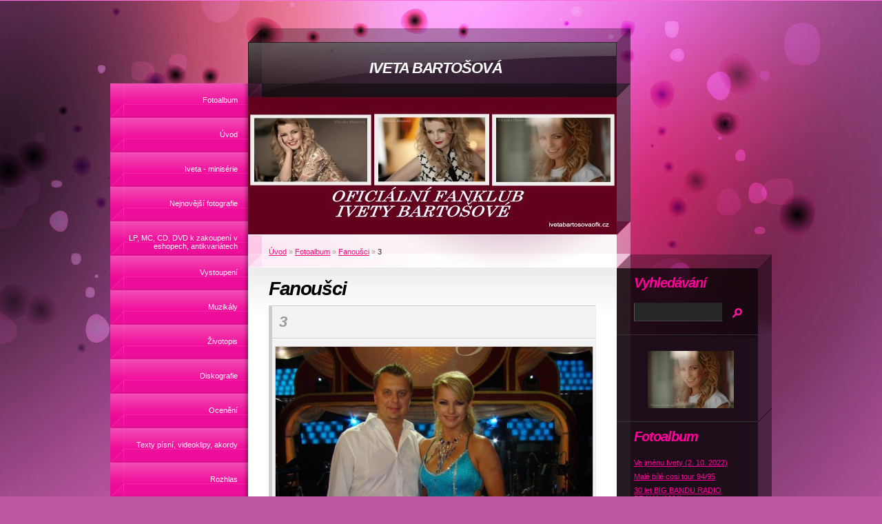

--- FILE ---
content_type: text/html; charset=UTF-8
request_url: https://ivetabartosovaofk.cz/fotoalbum/fanousci/3.html
body_size: 11596
content:
<?xml version="1.0" encoding="utf-8"?>
<!DOCTYPE html PUBLIC "-//W3C//DTD XHTML 1.0 Transitional//EN" "http://www.w3.org/TR/xhtml1/DTD/xhtml1-transitional.dtd">
<html lang="cs" xml:lang="cs" xmlns="http://www.w3.org/1999/xhtml" xmlns:fb="http://ogp.me/ns/fb#">

      <head>

        <meta http-equiv="content-type" content="text/html; charset=utf-8" />
        <meta name="description" content="Tyto stránky jsou  veřejným fanklubem zpěvačky Ivety Bartošové,společně pod jejím vedením.
Jsou oficiální a jediné pravé!" />
        <meta name="keywords" content="Iveta Bartošová,zpěvačka,oficiální,fanklub,video,koncert,akce,muzikál,webové,stránky,fanklubu,Ivety,Bartošové" />
        <meta name="robots" content="all,follow" />
        <meta name="author" content="ivetabartosovaofk.cz" />
        
        <title>
                               IVETA BARTOŠOVÁ - Fotoalbum - Fanoušci - 3
        </title>
        <link rel="stylesheet" href="https://s3a.estranky.cz/css/uig.css" type="text/css" />
               					<link rel="stylesheet" href="/style.1656676522.1.css" type="text/css" />
<link rel="stylesheet" href="//code.jquery.com/ui/1.12.1/themes/base/jquery-ui.css">
<script src="//code.jquery.com/jquery-1.12.4.js"></script>
<script src="//code.jquery.com/ui/1.12.1/jquery-ui.js"></script>
<script type="text/javascript" src="https://s3c.estranky.cz/js/ui.js?nc=1" id="index_script" ></script><meta property="og:title" content="3" />
<meta property="og:type" content="article" />
<meta property="og:url" content="https://ivetabartosovaofk.cz/fotoalbum/fanousci/3.html" />
<meta property="og:image" content="https://ivetabartosovaofk.cz/img/tiny/68.jpg" />
<meta property="og:site_name" content="                   IVETA BARTOŠOVÁ" />
<meta property="og:description" content="" />
			<script type="text/javascript">
				dataLayer = [{
					'subscription': 'true',
				}];
			</script>
			<link rel="shortcut icon" type="image/x-icon" href="/file/7/favicon--2-.ico" />
    </head>
    <body class=" contact-active">
        <!-- Wrapping the whole page, may have fixed or fluid width -->
        <div id="whole-page">

            

            <!-- Because of the matter of accessibility (text browsers,
            voice readers) we include a link leading to the page content and
            navigation } you'll probably want to hide them using display: none
            in your stylesheet -->

            <a href="#articles" class="accessibility-links">Jdi na obsah</a>
            <a href="#navigation" class="accessibility-links">Jdi na menu</a>

            <!-- We'll fill the document using horizontal rules thus separating
            the logical chunks of the document apart -->
            <hr />

            

            <!-- block for skyscraper and rectangle  -->
            <div id="sky-scraper-block">
                
                
            </div>
            <!-- block for skyscraper and rectangle  -->

            <!-- Wrapping the document's visible part -->
            <div id="document">
                <div id="in-document">


                    <!-- body of the page -->
                    <div id="body">
                        <!-- header -->
  <div id="header">
     <div class="inner_frame">
        <!-- This construction allows easy image replacement -->
        <h1 class="head-center">
  <a href="https://ivetabartosovaofk.cz/" title="                   IVETA BARTOŠOVÁ" style="color: FFFFFF;">                   IVETA BARTOŠOVÁ</a>
  <span title="                   IVETA BARTOŠOVÁ">
  </span>
</h1>
        <div id="header-decoration" class="decoration">
        </div>
     </div>
  </div>
<!-- /header -->


                        <!-- Possible clearing elements (more through the document) -->
                        <div id="clear1" class="clear">
                            &nbsp;
                        </div>
                        <hr />


                        <div id="nav-column">
                            <!-- Such navigation allows both horizontal and vertical rendering -->
<div id="navigation">
    <div class="inner_frame">
        <h2>Menu
            <span id="nav-decoration" class="decoration"></span>
        </h2>
        <nav>
            <menu class="menu-type-onmouse">
                <li class="">
  <a href="/fotoalbum/">Fotoalbum</a>
     
</li>
<li class="">
  <a href="/">Úvod</a>
     
</li>
<li class="">
  <a href="/clanky/iveta---miniserie/">Iveta - minisérie</a>
     
</li>
<li class="">
  <a href="/clanky/nejnovejsi-fotografie.html">Nejnovější fotografie</a>
     
</li>
<li class="">
  <a href="/clanky/lp--mc--cd--dvd--k-zakoupeni-v-eshopech--antikvariatech/">LP, MC, CD, DVD  k zakoupení v eshopech, antikvariátech</a>
     
</li>
<li class="">
  <a href="/clanky/vystoupeni/">Vystoupení</a>
     
</li>
<li class="">
  <a href="/clanky/muzikaly.html">Muzikály</a>
     
</li>
<li class="">
  <a href="/clanky/zivotopis/">Životopis</a>
     
</li>
<li class="">
  <a href="/clanky/diskografie/">Diskografie</a>
     
</li>
<li class="">
  <a href="/clanky/oceneni/">Ocenění</a>
     
</li>
<li class="">
  <a href="/clanky/texty-pisni--videoklipy--akordy/">Texty písní, videoklipy, akordy</a>
     
</li>
<li class="">
  <a href="/clanky/rozhlas/">Rozhlas</a>
     
</li>
<li class="">
  <a href="/clanky/televize/">Televize</a>
     
</li>
<li class="">
  <a href="/clanky/cesky-slavik/">Český Slavík </a>
     
</li>
<li class="level_1 dropdown">
  <a href="/clanky/tyty/">TÝTÝ </a>
     <ul class="level_2">
<li class="">
  <a href="/clanky/tyty/oceneni/">Ocenění</a>
</li><li class="">
  <a href="/clanky/tyty/tv-rolnicka-1987-1988/">Tv Rolnička 1987,1988</a>
</li><li class="">
  <a href="/clanky/tyty/mam-rad-1990/">Mám Rád 1990</a>
</li><li class="">
  <a href="/clanky/tyty/tyty-1991/">TÝTÝ 1991</a>
</li><li class="">
  <a href="/clanky/tyty/tyty-1992/">TÝTÝ 1992</a>
</li><li class="">
  <a href="/clanky/tyty/tyty-1993/">TÝTÝ 1993</a>
</li>
</ul>
</li>
<li class="">
  <a href="/clanky/televizni-archiv/">Televizní archív</a>
     
</li>
<li class="">
  <a href="/clanky/video/">Video</a>
     
</li>
<li class="">
  <a href="/clanky/moje-soukromi.html">Moje soukromí</a>
     
</li>
<li class="">
  <a href="/clanky/vareni--grilovani-s-ivetou--aneb-vzpominky-na-leto.html">Vaření, grilování s Ivetou, aneb vzpomínky na léto</a>
     
</li>
<li class="">
  <a href="/clanky/videoklipy.html">Videoklipy</a>
     
</li>
<li class="">
  <a href="/clanky/tisk--clanky.html">Tisk/ Články</a>
     
</li>
<li class="">
  <a href="/clanky/soutez/">Soutěž</a>
     
</li>
<li class="">
  <a href="/clanky/od-fanousku-pro-fanousky.html">od Fanoušků pro Fanoušky</a>
     
</li>
<li class="">
  <a href="/clanky/vzkazy-a-komentare.html">Vzkazy a komentáře</a>
     
</li>
<li class="">
  <a href="/clanky/bazar.html">Bazar</a>
     
</li>
<li class="">
  <a href="/clanky/kontakty/">Kontakty</a>
     
</li>
<li class="">
  <a href="/clanky/vanocni-dar/">VÁNOČNÍ DAR</a>
     
</li>

            </menu>
        </nav>
        <div id="clear6" class="clear">
          &nbsp;
        </div>
    </div>
</div>
<!-- menu ending -->

                        </div>

                        <!-- main page content -->
                        <div id="content">
                            <!-- Breadcrumb navigation -->
<div id="breadcrumb-nav">
  <a href="/">Úvod</a> &raquo; <a href="/fotoalbum/">Fotoalbum</a> &raquo; <a href="/fotoalbum/fanousci/">Fanoušci</a> &raquo; <span>3</span>
</div>
<hr />

                            <script language="JavaScript" type="text/javascript">
  <!--
    index_setCookieData('index_curr_photo', 68);
  //-->
</script>

<div id="slide">
  <h2>Fanoušci</h2>
  <div id="click">
    <h3 id="photo_curr_title">3</h3>
    <div class="slide-img">
      <a href="/fotoalbum/fanousci/4.html" class="previous-photo"  id="photo_prev_a" title="předchozí fotka"><span>&laquo;</span></a>  <!-- previous photo -->

      <a href="/fotoalbum/fanousci/3.-.html" class="actual-photo" onclick="return index_photo_open(this,'_fullsize');" id="photo_curr_a"><img src="/img/mid/68/3.jpg" alt="" width="460" height="345"  id="photo_curr_img" /></a>   <!-- actual shown photo -->

      <a href="/fotoalbum/fanousci/2.html" class="next-photo"  id="photo_next_a" title="další fotka"><span>&raquo;</span></a>  <!-- next photo -->

      <br /> <!-- clear -->
    </div>
    <p id="photo_curr_comment">
      
    </p>
    <div class="fb-like" data-href="https://ivetabartosovaofk.cz/fotoalbum/fanousci/3.html" data-layout="button_count" data-show-faces="false" data-action="like" data-share="false" data-colorscheme="dark"></div>
  </div>
  <!-- TODO: javascript -->
<script type="text/javascript">
  <!--
    var index_ss_type = "small";
    var index_ss_nexthref = "/fotoalbum/fanousci/2.html";
    var index_ss_firsthref = "/fotoalbum/fanousci/svitavy-25.11-2013-daniel.html";
    index_ss_init ();
  //-->
</script>

  <div class="slidenav">
    <div class="back" id="photo_prev_div">
      <a href="/fotoalbum/fanousci/4.html" id="photo_ns_prev_a">&larr; Předchozí</a>

    </div>
    <div class="forward" id="photo_next_div">
      <a href="/fotoalbum/fanousci/2.html" id="photo_ns_next_a">Další &rarr;</a>

    </div>
    <a href="/fotoalbum/fanousci/">Zpět do složky</a>
    <br />
  </div>
  <div id="timenav">Automatické procházení:&nbsp;<a href="javascript: index_ss_start(3)">3</a>&nbsp;|&nbsp;<a href="javascript: index_ss_start(4)">4</a>&nbsp;|&nbsp;<a href="javascript: index_ss_start(5)">5</a>&nbsp;|&nbsp;<a href="javascript: index_ss_start(6)">6</a>&nbsp;|&nbsp;<a href="javascript: index_ss_start(7)">7</a>&nbsp;(čas ve vteřinách)</div>
<script type="text/javascript">
  <!--
    var index_ss_textpause = 'Automatické procházení:&nbsp;<a href="javascript: index_ss_pause()">pozastavit</a>';
    var index_ss_textcontinue = 'Automatické procházení:&nbsp;<a href="javascript: index_ss_continue()">pokračovat</a>';
    var index_ss_textalert = 'Je zobrazena poslední fotografie. Budete pokračovat od první.';
  //-->
</script>

  <script type="text/javascript">
    <!--
      index_photo_init ();
    //-->
  </script>
</div>

                        </div>
                        <!-- /main page content -->

                        <div id="clear3" class="clear">
                            &nbsp;
                        </div>
                        <hr />

                        <div id="decoration1" class="decoration">
                        </div>
                        <div id="decoration2" class="decoration">
                        </div>
                        <!-- /Meant for additional graphics inside the body of the page -->
                    </div>
                    <!-- /body -->

                    <div id="clear2" class="clear">
                        &nbsp;
                    </div>
                    <hr />

                    <!-- Side column left/right -->
                    <div class="column">

                        <!-- Inner column -->
                        <div id="inner-column" class="inner_frame">

                            <!-- Portrait -->
  <div id="portrait" class="section">
    <h2>Portrét
      <span id="nav-portrait" class="portrait">
      </span></h2>
    <div class="inner_frame">
      <a href="/clanky/nejnovejsi-fotografie.html">
        <img src="/img/portrait.1.1395673206.jpeg" width="125" height="83" alt="Portrét" /></a>
    </div>
  </div>
<!-- /Portrait -->
<hr />

                            
                            
                            
                            
                            <!-- Photo album -->
  <div id="photo-album-nav" class="section">
    <h2>Fotoalbum
      <span id="photo-album-decoration" class="decoration">
      </span></h2>
    <div class="inner_frame">
      <ul>
        <li class="first ">
  <a href="/fotoalbum/ve-jmenu-ivety--2.-10.-2022-/">
    Ve jménu Ivety (2. 10. 2022)</a></li>
<li class="">
  <a href="/fotoalbum/male-bile-cosi-tour-94-95/">
    Malé bílé cosi tour 94/95</a></li>
<li class="">
  <a href="/fotoalbum/30-let-big-bandu-radio-praha--1991-/">
    30 let BIG BANDU RADIO PRAHA (1991)</a></li>
<li class="">
  <a href="/fotoalbum/velky-lazensky-ples-brusno--29.-1.-2011-/">
    Velký lázeňský ples Brusno (29. 1. 2011)</a></li>
<li class="">
  <a href="/fotoalbum/plakaty/">
    Plakáty </a></li>
<li class="">
  <a href="/fotoalbum/foto---m.-schmiedberger--1993/">
    Foto / M. Schmiedberger/ 1993 </a></li>
<li class="">
  <a href="/fotoalbum/foceni-pro-blesk-magazin--2008--/">
    Focení pro Blesk magazín (2008 )</a></li>
<li class="">
  <a href="/fotoalbum/foto---j.-stary--/">
    Foto / J. Starý /</a></li>
<li class="">
  <a href="/fotoalbum/usti-nad-labem---15.-3.-2008--/">
    Ústí nad Labem / 15. 3. 2008 /</a></li>
<li class="">
  <a href="/fotoalbum/pomahame-druhym---2008--/">
    Pomáháme druhým / 2008 /</a></li>
<li class="">
  <a href="/fotoalbum/foto--m.-feuereislova--2011--/">
    Foto: M. Feuereislová /2011 /</a></li>
<li class="">
  <a href="/fotoalbum/beneficni-koncert-k-65.-nedozitym-narozeninam-jana-nekoly--4.-12.-2007--/">
    Benefiční koncert k 65. nedožitým narozeninám Jana Nekoly /4. 12. 2007 / </a></li>
<li class="">
  <a href="/fotoalbum/koncert-pro-prima-lidi---ostrava-2005--/">
    Koncert pro prima lidi / Ostrava 2005 /</a></li>
<li class="">
  <a href="/fotoalbum/chceme-zit-s-vami--24.-4.-2008-/">
    Chceme žít s vámi (24. 4. 2008)</a></li>
<li class="">
  <a href="/fotoalbum/ceska-hvezda-2008---23.-4.-2008-/">
    Česká hvězda 2008 / 23. 4. 2008/ </a></li>
<li class="">
  <a href="/fotoalbum/krest-cd-22---22.-10.-2008-/">
    Křest CD 22 / 22. 10. 2008/</a></li>
<li class="">
  <a href="/fotoalbum/krest-cd-electric-violin---24.-6.-2008-/">
    Křest CD Electric Violin / 24. 6. 2008/</a></li>
<li class="">
  <a href="/fotoalbum/krest-cd-dekuju-vam--andelove--2010-/">
    Křest CD Děkuju Vám, andělové (2010)</a></li>
<li class="">
  <a href="/fotoalbum/tk-mona-lisa---13.-6.-2008-/">
    TK Mona Lisa / 13. 6. 2008/</a></li>
<li class="">
  <a href="/fotoalbum/tk-mona-lisa---2008-/">
    Tk Mona Lisa / 2008/ </a></li>
<li class="">
  <a href="/fotoalbum/fota-pro-casopisy-a-tisk--2003-/">
    Fota pro časopisy a tisk /2003/</a></li>
<li class="">
  <a href="/fotoalbum/promo-k-casopisu-vlasta---2003-/">
    Promo k časopisu Vlasta / 2003/</a></li>
<li class="">
  <a href="/fotoalbum/vecirek-magazinu-look---obcanska--plovarna--29.-5.-2008-/">
    Večírek magazínu Look - Občanská  plovárna /29. 5. 2008/</a></li>
<li class="">
  <a href="/fotoalbum/vernisaz-fotografii-venezuela-zije--3.-4.--2008-/">
    Vernisáž fotografií Venezuela žije /3. 4.  2008/</a></li>
<li class="">
  <a href="/fotoalbum/labske-leto---2005--/">
    Labské Léto / 2005 /</a></li>
<li class="">
  <a href="/fotoalbum/turnaj-osobnosti-pro-nadaci-terezy-maxove-ostrava---polanka---7.-6.-2003-/">
    Turnaj osobností pro Nadaci Terezy Maxové Ostrava - Polanka / 7. 6. 2003/</a></li>
<li class="">
  <a href="/fotoalbum/vystoupeni-ivety-v-pallandiu-praha---autogramiada---24.-9.-2008-/">
    Vystoupení Ivety v Pallandiu Praha + autogramiáda / 24. 9. 2008/</a></li>
<li class="">
  <a href="/fotoalbum/koncert-michala-davida-v-lucerne--13.-11.-2008-/">
    Koncert Michala Davida v Lucerně /13. 11. 2008/</a></li>
<li class="">
  <a href="/fotoalbum/magakoncert-radia-cas---20.-11.-2004-/">
    Magakoncert Rádia Čas / 20. 11. 2004/</a></li>
<li class="">
  <a href="/fotoalbum/iveta-poslucha-luxembourg---1991-/">
    Iveta posluchá Luxembourg / 1991/</a></li>
<li class="">
  <a href="/fotoalbum/pout-radia-cas---frenstat-p.-radhostem--17.-7.-2004-/">
    Pouť Rádia Čas - Frenštát p. Radhoštěm /17. 7. 2004/</a></li>
<li class="">
  <a href="/fotoalbum/koncert-hvezd--ostrava---2004-/">
    Koncert Hvězd- Ostrava / 2004/</a></li>
<li class="">
  <a href="/fotoalbum/divadlo-hybernia---18.-listopad-2008-/">
    Divadlo Hybernia  /18. listopad 2008/</a></li>
<li class="">
  <a href="/fotoalbum/fotografie-ke-klipum/">
    Fotografie ke klipům </a></li>
<li class="">
  <a href="/fotoalbum/promo-fotografie-k-albumum/">
    Promo fotografie k albumům</a></li>
<li class="">
  <a href="/fotoalbum/d.i.l.a.n.-truck-arena--16.-6.-2012-/">
     D.I.L.A.N. Truck aréna (16. 6. 2012)</a></li>
<li class="">
  <a href="/fotoalbum/vanocni-koncert-karla-gotta--1986-/">
    Vánoční koncert Karla Gotta (1986)</a></li>
<li class="">
  <a href="/fotoalbum/29.-4.---vyroci-umrti/">
    29. 4. - výročí úmrtí </a></li>
<li class="">
  <a href="/fotoalbum/8.-4.--nezapomeneme-/">
    8. 4.  Nezapomeneme!</a></li>
<li class="">
  <a href="/fotoalbum/promena-ivety-ve-studiu-kadernictvi--advance--2010-/">
    Proměna Ivety ve studiu kadeřnictví  Advance (2010)</a></li>
<li class="">
  <a href="/fotoalbum/hudebni--videoklipy/">
    Hudební  videoklipy</a></li>
<li class="">
  <a href="/fotoalbum/fotoset-glanc-2008/">
    Fotoset GLANC 2008</a></li>
<li class="">
  <a href="/fotoalbum/den-s-ivetou---13.11.-2008-/">
    Den s Ivetou ( 13.11. 2008)</a></li>
<li class="">
  <a href="/fotoalbum/oceneni/">
    Ocenění</a></li>
<li class="">
  <a href="/fotoalbum/kolaze/">
    Koláže</a></li>
<li class="">
  <a href="/fotoalbum/sms-od-p.-kralikove/">
    sms od p. Králikové</a></li>
<li class="">
  <a href="/fotoalbum/tri-orisky--hudebni-videoklip--1998-/">
    Tři oříšky- hudební videoklip (1998)</a></li>
<li class="">
  <a href="/fotoalbum/nataceni-hudebniho-videoklipu-z-pekla-stesti--1999-/">
    Natáčení hudebního videoklipu Z pekla štěstí (1999)</a></li>
<li class="">
  <a href="/fotoalbum/lets-dance-3--2009-/">
    Lets Dance 3 (2009)</a></li>
<li class="">
  <a href="/fotoalbum/iveta-a-petr/">
    Iveta a Petr</a></li>
<li class="">
  <a href="/fotoalbum/ostravice--pout-radia-cas-21.8.-2004/">
    Ostravice/ Pouť Radia Čas 21.8. 2004</a></li>
<li class="">
  <a href="/fotoalbum/den-horniku--staric--4.9.-2004-/">
    Den Horníků/ Staříč (4.9. 2004)</a></li>
<li class="">
  <a href="/fotoalbum/zlin--velke-kino--mff--31.5.-2002-/">
    Zlín/ Velké kino/ MFF (31.5. 2002)</a></li>
<li class="">
  <a href="/fotoalbum/praha-revnice--autocentrum-nissan--predani-noveho-auta--7.5.2003-/">
    Praha Řevnice/ Autocentrum Nissan -předání nového auta (7.5.2003)</a></li>
<li class="">
  <a href="/fotoalbum/stirin--statni-zamek--16.5.-2003-/">
    Štiřín/ státní zámek (16.5. 2003)</a></li>
<li class="">
  <a href="/fotoalbum/slany--mestske-divadlo--gran-prix-remake--jsou-hvezdy--ktere-nehasnou--28.6.2003-/">
    Slaný/ městske divadlo/ Gran Prix Remake/ Jsou hvězdy, které nehasnou (28.6.2003) </a></li>
<li class="">
  <a href="/fotoalbum/praha-cestlice--bauhaus---27.9.-2003-/">
    Praha Čestlice/ Bauhaus  (27.9. 2003)</a></li>
<li class="">
  <a href="/fotoalbum/praha-hajek--krest-hribatka--26.6.-2003-/">
    Praha Hájek/ křest hříbátka (26.6. 2003)</a></li>
<li class="">
  <a href="/fotoalbum/praha-holesovice--prumyslovy-palac-beneficni-koncert-lidi-lidem--25.9.-2002-/">
    Praha Holešovice/ Průmyslový palác-Benefiční koncert Lidi lidem (25.9. 2002)</a></li>
<li class="">
  <a href="/fotoalbum/vystoupeni-v-bauhausu--2002-/">
    Vystoupení v Bauhausu (2002)</a></li>
<li class="">
  <a href="/fotoalbum/pout-radia-cas-frydek-mistek-28.5.-2006/">
    Pouť Radia Čas/Frýdek-Místek 28.5. 2006</a></li>
<li class="">
  <a href="/fotoalbum/otevreni-noveho-fotbaloveho-hriste-v-tachove--6-2008-/">
    Otevření nového fotbalového hřiště v Tachově (6/2008)</a></li>
<li class="">
  <a href="/fotoalbum/tv-porady/">
    Tv pořady</a></li>
<li class="">
  <a href="/fotoalbum/praha--barrandovske-ateliery--mlecna-draha--19.9-2003-/">
    Praha- Barrandovské ateliéry/ Mléčná dráha (19.9 2003)</a></li>
<li class="">
  <a href="/fotoalbum/praha-staromestske-namesti--detsky-den--31.5.-2004-/">
    Praha-Staroměstské náměstí/ Dětský den (31.5. 2004)</a></li>
<li class="">
  <a href="/fotoalbum/praha--kobylisy-bauhaus--14.6.2003-/">
     Praha- Kobylisy Bauhaus (14.6.2003)</a></li>
<li class="">
  <a href="/fotoalbum/horomerice--autocentrum-sidlo--12.5.2004-/">
    Horoměřice- autocentrum Šídlo (12.5.2004)</a></li>
<li class="">
  <a href="/fotoalbum/chodouny--fotbalove-hriste-amfora--13.6.2004-/">
    Chodouny- fotbalove hřiště-Amfora (13.6.2004)</a></li>
<li class="">
  <a href="/fotoalbum/doksy--machovo-jezero---2.8.-2003-/">
    Doksy- Máchovo jezero  (2.8. 2003)</a></li>
<li class="">
  <a href="/fotoalbum/cesky-bodyguard--zabavny-porad-tv-nova--1997-/">
    Český bodyguard/ Zábavný pořad Tv Nova (1997)</a></li>
<li class="">
  <a href="/fotoalbum/vareni--grilovani-s-ivetou--aneb-vzpominky-na-leto/">
    Vaření, grilování s Ivetou, aneb vzpomínky na léto</a></li>
<li class="">
  <a href="/fotoalbum/muzikaly/">
    Muzikály</a></li>
<li class="">
  <a href="/fotoalbum/zapas-fotbalove-amfory-1988/">
    Zápas fotbalové Amfory 1988</a></li>
<li class="">
  <a href="/fotoalbum/puzzle/">
    Puzzle</a></li>
<li class="">
  <a href="/fotoalbum/iveta-na-klinice-ghc--2011-/">
    Iveta na klinice GHC (2011)</a></li>
<li class="">
  <a href="/fotoalbum/vanocni-darek-od-fanousku/">
    Vánoční dárek od fanoušků</a></li>
<li class="">
  <a href="/fotoalbum/diskografie/">
    Diskografie</a></li>
<li class="">
  <a href="/fotoalbum/zajeci-5.-4.-2013/">
    Zaječí 5. 4. 2013</a></li>
<li class="">
  <a href="/fotoalbum/beneficni-koncert-pro-unicef--frenstat-pod-radhostem-9.12.2005/">
    Benefiční koncert pro UNICEF -Frenštát pod Radhoštěm 9.12.2005</a></li>
<li class="">
  <a href="/fotoalbum/azzurro-26.4.-2013/">
    Azzurro 26.4. 2013</a></li>
<li class="">
  <a href="/fotoalbum/ve-stanku-ledovy-svet-firmy-cipito-u-kauflandu-na-jarove--praha--12.-6.-2011/">
     ve stánku Ledový svět firmy Čipito u Kauflandu na Jarově, Praha, 12. 6. 2011</a></li>
<li class="">
  <a href="/fotoalbum/vyhlaseni-vysledku-20.-rocniku-ankety-tyty-2010-v-divadle-na-vinohradech--praha--2.-4.-2011/">
     vyhlášení výsledků 20. ročníku ankety TýTý 2010 v Divadle na Vinohradech, Praha, 2. 4. 2011</a></li>
<li class="">
  <a href="/fotoalbum/vecirek-kartarek-v-restauraci-botanic--praha--12.-12.-2010/">
    večírek kartářek v restauraci Botanic, Praha, 12. 12. 2010</a></li>
<li class="">
  <a href="/fotoalbum/porad-tv-markiza---skvely-den/">
    Pořad TV Markíza - Skvělý den</a></li>
<li class="">
  <a href="/fotoalbum/iveta-predsedkyni-poroty-celorepublikove-souteze-krasy-tvar-roku-2011/">
    Iveta předsedkyní poroty celorepublikové soutěže krásy Tvář roku 2011</a></li>
<li class="">
  <a href="/fotoalbum/predavani-cen-ceska-hvezda-2009--2009-/">
    Předávání cen Česká hvězda 2009 (2009)</a></li>
<li class="">
  <a href="/fotoalbum/koncert-maxim-turbulenc--lucerna-21.-3.-2009-/">
    Koncert Maxim Turbulenc/ Lucerna 21. 3. 2009/</a></li>
<li class="">
  <a href="/fotoalbum/krest-noveho-cisla-casopisu-look-cervenec-2011-v-restauraci-strelecky-ostrov--praha--26.-5.-2011/">
     křest nového čísla časopisu LOOK červenec 2011 v restauraci Střelecký ostrov, Praha, 26. 5. 2011</a></li>
<li class="">
  <a href="/fotoalbum/krest-kalendare-obrazy-zivota-v-hotelu-grand-majestic-plaza--praha--8.-11.-2010/">
     křest kalendáře Obrazy života v hotelu Grand Majestic Plaza, Praha, 8. 11. 2010</a></li>
<li class="">
  <a href="/fotoalbum/krest-kalendare-agaty-hanychove-v-klubu-infinity--praha--30.-11.-2010/">
     křest kalendáře Agáty Hanychové v klubu Infinity, Praha, 30. 11. 2010</a></li>
<li class="">
  <a href="/fotoalbum/krest-cd-italskeho-zpevaka-andrea-andrei--v-hudebnim-klubu-ocko--praha--6.-5.-2011/">
    křest CD italského zpěváka Andrea Andrei  v hudebním klubu Óčko, Praha, 6. 5. 2011</a></li>
<li class="">
  <a href="/fotoalbum/krest-cd-davide-mattioliho--v-baru-cloud-9--praha--16.-2.-2011/">
     křest CD Davide Mattioliho  v baru Cloud 9, Praha, 16. 2. 2011</a></li>
<li class="">
  <a href="/fotoalbum/koncertni-vystoupeni-a-autogramiada-na-diskotece-v-jesenici-u-prahy--10.-6.-2011/">
    koncertní vystoupení a autogramiáda na diskotéce v Jesenici u Prahy  10. 6. 2011</a></li>
<li class="">
  <a href="/fotoalbum/koncert-k-70.-narozeninam-karla-gotta-v-o2-arene--praha--11.-6.-2009/">
     Koncert k 70. narozeninám Karla Gotta v O2 Aréně, Praha, 11. 6. 2009</a></li>
<li class="">
  <a href="/fotoalbum/pietni-rozlouceni-21.6-2014/">
    Pietní rozloučení 21.6 2014</a></li>
<li class="">
  <a href="/fotoalbum/foto-radka-michalkova/">
    foto Radka Michálková</a></li>
<li class="">
  <a href="/fotoalbum/moje-soukromi--pro-fk-/">
    moje soukromí (pro fk)</a></li>
<li class="">
  <a href="/fotoalbum/foto-michal-skramusky/">
    Foto Michal Skramusky</a></li>
<li class="">
  <a href="/fotoalbum/vanocni-koncert-turne-kdyz-iveta-zpiva-20.12.2010---foto--marek-navratil/">
    Vánoční koncert Turné Když Iveta zpívá 20.12.2010 / foto: Marek Navrátil</a></li>
<li class="">
  <a href="/fotoalbum/cekam-svuj-den--1996----foto--milos-schmiedberger/">
    Čekám svůj den (1996) / Foto: Miloš Schmiedberger </a></li>
<li class="">
  <a href="/fotoalbum/fotografie-pro-magazin-deniku-blesk--foto-jan-tuma---2012-/">
    Fotografie pro magazín deníku Blesk/ Foto Jan Tůma  (2012)</a></li>
<li class="">
  <a href="/fotoalbum/foto--vladimir-gdovin/">
    Foto: Vladimír Gdovín</a></li>
<li class="">
  <a href="/fotoalbum/vylet-na-ricansky-hrad-15.3.2014---foto--renata-musalkova/">
    výlet na Říčanský hrad 15.3.2014   foto- Renáta Musálková</a></li>
<li class="">
  <a href="/fotoalbum/zajeci--i.-retro-ples-na-kaplicce-21.2.2014/">
    Zaječí- I. Retro ples NA KAPLIČCE 21.2.2014</a></li>
<li class="">
  <a href="/fotoalbum/stara-role--oldies-club-morava-14.2.2014/">
    Stará Role- Oldies Club Morava 14.2.2014</a></li>
<li class="">
  <a href="/fotoalbum/vanocni-a-novorocni-prani/">
    Vánoční a Novoroční přání</a></li>
<li class="">
  <a href="/fotoalbum/silvestr-2013-kupele-brusno-31.12.2013/">
    Silvestr 2013 Kúpele Brusno 31.12.2013</a></li>
<li class="">
  <a href="/fotoalbum/silvestr--2013-na-tv-barrandov/">
    Silvestr  2013 na Tv Barrandov </a></li>
<li class="">
  <a href="/fotoalbum/soutez-superkras-2013-rymarov-29.12.2013/">
    Soutěž Superkrás 2013 Rýmařov 29.12.2013</a></li>
<li class="">
  <a href="/fotoalbum/most---klubove-vystoupeni-20.12.2013/">
    Most - klubové vystoupení 20.12.2013</a></li>
<li class="">
  <a href="/fotoalbum/uhrineves---adventni-live-vanocni-koncert-22.12.2013/">
    Uhříněves - ADVENTNÍ LIVE VÁNOČNÍ KONCERT 22.12.2013</a></li>
<li class="">
  <a href="/fotoalbum/adventni-dps-vrabcaci---jablonec-n.-nisou-17.12.2013/">
    Adventní DPS Vrabčáci - Jablonec n. Nisou 17.12.2013</a></li>
<li class="">
  <a href="/fotoalbum/action-bal---karlovy-vary-14.12.2013/">
    Action Bál - Karlovy Vary 14.12.2013</a></li>
<li class="">
  <a href="/fotoalbum/action-bal---cheb-30.11.2013/">
    Action Bál - Cheb 30.11.2013</a></li>
<li class="">
  <a href="/fotoalbum/tisk/">
    Tisk </a></li>
<li class="">
  <a href="/fotoalbum/podzimni-fotografie-aneb-to-je-prava-iveta/">
    Podzimní fotografie aneb To je pravá Iveta</a></li>
<li class="">
  <a href="/fotoalbum/piestany--vanocni-koncert-senzi---vianoce/">
     Piešťany- Vánoční koncert SENZI-  VIANOCE</a></li>
<li class="">
  <a href="/fotoalbum/svitavy-25.11-2013/">
    Svitavy 25.11 2013</a></li>
<li class="">
  <a href="/fotoalbum/cesky-slavik-mattoni-2013/">
    Český Slavík Mattoni 2013</a></li>
<li class="">
  <a href="/fotoalbum/nataceni-krampovolovin-18.11-2013/">
    Natáčení Krampovolovin 18.11 2013</a></li>
<li class="">
  <a href="/fotoalbum/kdyz-iveta-zpiva-2010/">
    Když Iveta zpívá 2010</a></li>
<li class="">
  <a href="/fotoalbum/palkovicke-dozinky-23.8-2008/">
    Palkovické Dožínky 23.8 2008</a></li>
<li class="">
  <a href="/fotoalbum/nataceni-pro-tv-petku-2.11-2012/">
    Natáčení pro Tv Pětku 2.11 2012</a></li>
<li class="">
  <a href="/fotoalbum/2.narozeniny-od-laso-6.11-2008/">
    2.Narozeniny OD Laso 6.11 2008</a></li>
<li class="">
  <a href="/fotoalbum/turne-jsem-zpatky-2008/">
    Turné Jsem zpátky 2008</a></li>
<li class="">
  <a href="/fotoalbum/seskok-s-emilem-2005/">
    Seskok s Emilem 2005</a></li>
<li class="">
  <a href="/fotoalbum/vanocni-koncert-alice-konecne-2008/">
    Vánoční koncert Alice Konečné 2008</a></li>
<li class="">
  <a href="/fotoalbum/promo-k-filmu-hranari/">
    Promo k filmu Hranaři</a></li>
<li class="">
  <a href="/fotoalbum/archiv/">
    Archív</a></li>
<li class="">
  <a href="/fotoalbum/z-dilny-lenky-hatasove/">
    z dílny Lenky Hatašové</a></li>
<li class="">
  <a href="/fotoalbum/kapesni-kalendare/">
    Kapesní kalendáře</a></li>
<li class="">
  <a href="/fotoalbum/podpiskarty/">
    Podpiskarty</a></li>
<li class="">
  <a href="/fotoalbum/vlasim-27.9-2013/">
    Vlašim 27.9 2013</a></li>
<li class="last ">
  <a href="/fotoalbum/fanousci/">
    Fanoušci</a></li>

      </ul>
    </div>
  </div>
<!-- /Photo album -->
<hr />

                            <!-- Last photo -->
  <div id="last-photo" class="section">
    <h2>Poslední fotografie
      <span id="last-photo-decoration" class="decoration">
      </span></h2>
    <div class="inner_frame">
      <div class="wrap-of-wrap">
        <div class="wrap-of-photo">
          <a href="/fotoalbum/kolaze/">
            <img src="/img/tiny/6063.jpg" alt="IMG_0950" width="60" height="75" /></a>
        </div>
      </div>
      <span>
        <a href="/fotoalbum/kolaze/">Koláže</a>
      </span>
    </div>
  </div>
<!-- /Last photo -->
<hr />

                            
                            
                            <!-- Contact -->
  <div id="contact-nav" class="section">
    <h2>Kontakt
      <span id="contact-nav-decoration" class="decoration">
      </span></h2>
    <div class="inner_frame">
      <address>
        <p class="contact_adress">ivetabklub@seznam.cz</p>
      </address>
    </div>
  </div>
<!-- /Contact -->

                            
                            <!-- Own code -->
  <div class="section own-code-nav">
    <h2>facebook
      <span class="decoration own-code-nav">
      </span></h2>
    <div class="inner_frame">
      <iframe src="//www.facebook.com/plugins/likebox.php?href=http%3A%2F%2Fwww.facebook.com%2Fivetkacz&width&height=290&colorscheme=light&show_faces=true&header=true&stream=false&show_border=true" scrolling="no" frameborder="0" style="border:none; overflow:hidden; height:290px;" allowTransparency="true"></iframe>




                                                                          
    </div>
  </div>
<!-- /Own code -->
<hr />

                            
                            
                            <!-- Search -->
  <div id="search" class="section">
    <h2>Vyhledávání
      <span id="search-decoration" class="decoration">
      </span></h2>
    <div class="inner_frame">
      <form action="https://katalog.estranky.cz/" method="post">
        <fieldset>
          <input type="hidden" id="uid" name="uid" value="1257890" />
          <input name="key" id="key" />
          <br />
          <span class="clButton">
            <input type="submit" id="sendsearch" value="Vyhledat" />
          </span>
        </fieldset>
      </form>
    </div>
  </div>
<!-- /Search -->
<hr />

                            <!-- Archive -->
  <div id="calendar" class="section">
    <h2>Archiv
      <span id="archive-decoration" class="decoration">
      </span></h2>
    <div class="inner_frame">
      <!-- Keeping in mind people with disabilities (summary, caption) as well as worshipers of semantic web -->
      <table summary="Tabulka představuje kalendář, sloužící k listování podle data.">
        <!-- You should hide caption using CSS -->
        <caption>
          Kalendář
        </caption>
        <tbody>
  <tr id="archive-small">
    <td class="archive-nav-l"><a href="/archiv/m/2025/12/01/">&lt;&lt;</a></td>
    <td colspan="5" class="archive-nav-c">leden / 2026</td>
    <td class="archive-nav-r">&gt;&gt;</td>
  </tr>
</tbody>

      </table>
    </div>
  </div>
<!-- /Archive -->
<hr />

                            
                            <!-- Stats -->
  <div id="stats" class="section">
    <h2>Statistiky
      <span id="stats-decoration" class="decoration">
      </span></h2>
    <div class="inner_frame">
      <!-- Keeping in mind people with disabilities (summary, caption) as well as worshipers of semantic web -->
      <table summary="Statistiky">

        <tfoot>
          <tr>
            <th scope="row">Online:</th>
            <td>58</td>
          </tr>
        </tfoot>

        <tbody>
          <tr>
            <th scope="row">Celkem:</th>
            <td>3533643</td>
          </tr>
          <tr>
            <th scope="row">Měsíc:</th>
            <td>73888</td>
          </tr>
          <tr>
            <th scope="row">Den:</th>
            <td>3207</td>
          </tr>
        </tbody>
      </table>
    </div>
  </div>
<!-- Stats -->
<hr />
                        </div>
                        <!-- /Inner column -->

                        <div id="clear4" class="clear">
                            &nbsp;
                        </div>

                    </div>
                    <!-- /end of first column -->

                    <div id="clear5" class="clear">
                        &nbsp;
                    </div>
                    <hr />

                                    <!-- Footer -->
                <div id="footer">
                    <div class="inner_frame">
                        <p>
                            &copy; 2026 eStránky.cz <span class="hide">|</span> <a class="promolink promolink-paid" href="//www.estranky.cz/" title="Tvorba webových stránek zdarma, jednoduše a do 5 minut."><strong>Tvorba webových stránek</strong></a> 
                            
                            
                            
                            
                             | <a class="up" href="#whole-page">Nahoru &uarr;</a>
                            
                        </p>
                        
                        
                    </div>
                </div>
                <!-- /Footer -->


                    <div id="clear7" class="clear">
                        &nbsp;
                    </div>

                    <div id="decoration3" class="decoration">
                    </div>
                    <div id="decoration4" class="decoration">
                    </div>
                    <!-- /Meant for additional graphics inside the document -->

                </div>
            </div>

            <div id="decoration5" class="decoration">
            </div>
            <div id="decoration6" class="decoration">
            </div>
            <!-- /Meant for additional graphics inside the page -->

            
            <!-- block for board position-->

        </div>
        <div id="fb-root"></div>
<script async defer src="https://connect.facebook.net/cs_CZ/sdk.js#xfbml=1&version=v3.2&appId=979412989240140&autoLogAppEvents=1"></script><!-- NO GEMIUS -->
    </body>
</html>